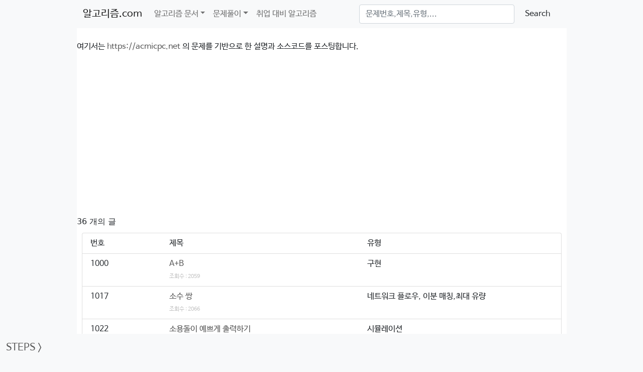

--- FILE ---
content_type: text/html; charset=UTF-8
request_url: http://xn--299as6vb5i1je.com/boj/?page=1
body_size: 4133
content:

<!DOCTYPE html>
<html style="background-color:#f8f9fa;">
<head>
<style>
@import url(https://fonts.googleapis.com/earlyaccess/nanumgothic.css);
@import url(https://fonts.googleapis.com/earlyaccess/nanumgothiccoding.css);
@font-face {
 font-family: 'NanumBarunGothic';
 font-style: normal;
 font-weight: 400;
 src: url('//cdn.jsdelivr.net/font-nanumlight/1.0/NanumBarunGothicWeb.eot');
 src: url('//cdn.jsdelivr.net/font-nanumlight/1.0/NanumBarunGothicWeb.eot?#iefix') format('embedded-opentype'), url('//cdn.jsdelivr.net/font-nanumlight/1.0/NanumBarunGothicWeb.woff') format('woff'), url('//cdn.jsdelivr.net/font-nanumlight/1.0/NanumBarunGothicWeb.ttf') format('truetype');
}

@font-face {
 font-family: 'NanumBarunGothic';
 font-style: normal;
 font-weight: 700;
 src: url('//cdn.jsdelivr.net/font-nanumlight/1.0/NanumBarunGothicWebBold.eot');
 src: url('//cdn.jsdelivr.net/font-nanumlight/1.0/NanumBarunGothicWebBold.eot?#iefix') format('embedded-opentype'), url('//cdn.jsdelivr.net/font-nanumlight/1.0/NanumBarunGothicWebBold.woff') format('woff'), url('//cdn.jsdelivr.net/font-nanumlight/1.0/NanumBarunGothicWebBold.ttf') format('truetype')
}

@font-face {
 font-family: 'NanumBarunGothic';
 font-style: normal;
 font-weight: 300;
 src: url('//cdn.jsdelivr.net/font-nanumlight/1.0/NanumBarunGothicWebLight.eot');
 src: url('//cdn.jsdelivr.net/font-nanumlight/1.0/NanumBarunGothicWebLight.eot?#iefix') format('embedded-opentype'), url('//cdn.jsdelivr.net/font-nanumlight/1.0/NanumBarunGothicWebLight.woff') format('woff'), url('//cdn.jsdelivr.net/font-nanumlight/1.0/NanumBarunGothicWebLight.ttf') format('truetype');
}
html a {
	text-decoration:none;
	color:#555555;
}
.nanumbarungothic * {
 font-family: 'NanumBarunGothic', sans-serif;
}
* {font-family:"NanumBarunGothic";}
img{max-width:100%;}
/* for block of code */
td.hljs-ln-numbers {
	color: #aaa;
	text-align:right;
}
.hljs-ln-line{
    margin: 0 3px 0 5px;
}
pre {
    white-space: pre-wrap; /* 줄바꿈과 들여쓰기를 유지하면서, 넘치는 텍스트는 다음 줄로 이동 */
    tab-size: 4; /* 탭 크기 설정 */
    overflow: auto; /* 코드 블록이 너무 길 때 스크롤바 표시 */
}
.section-title {
    margin-top: 2rem;
    margin-bottom: 1.5rem;
}
.sub-section-title {
    margin-top: 1.5rem;
    margin-bottom: 1rem;
}
.custom-code {
    background-color: #f8f9fa;
    padding: 1rem;
    border-radius: 0.5rem;
}
</style>
<link href="https://cdn.jsdelivr.net/npm/bootstrap@5.0.2/dist/css/bootstrap.min.css" rel="stylesheet" integrity="sha384-EVSTQN3/azprG1Anm3QDgpJLIm9Nao0Yz1ztcQTwFspd3yD65VohhpuuCOmLASjC" crossorigin="anonymous">
<link rel="stylesheet" href="//code.jquery.com/ui/1.11.4/themes/smoothness/jquery-ui.css">
<link rel="stylesheet" href="https://cdnjs.cloudflare.com/ajax/libs/highlight.js/11.9.0/styles/default.min.css">
<script src="https://cdnjs.cloudflare.com/ajax/libs/highlight.js/11.9.0/highlight.min.js"></script>
<script src="https://cdnjs.cloudflare.com/ajax/libs/highlight.js/11.9.0/languages/go.min.js"></script>
<script src="https://cdnjs.cloudflare.com/ajax/libs/highlightjs-line-numbers.js/2.6.0/highlightjs-line-numbers.min.js" integrity="sha512-nkjLcPbHjdAof51b8uUd+6q4YH7YrMwh+kfTwSBrg5T/yMKrz8GUxM4uJJ1xAL7Q1lfAMIEowDsTzfWskZ5RcQ==" crossorigin="anonymous" referrerpolicy="no-referrer"></script>
<script src="https://ajax.googleapis.com/ajax/libs/jquery/1.12.2/jquery.min.js"></script>
<script src="https://cdn.jsdelivr.net/npm/bootstrap@5.0.2/dist/js/bootstrap.bundle.min.js" integrity="sha384-MrcW6ZMFYlzcLA8Nl+NtUVF0sA7MsXsP1UyJoMp4YLEuNSfAP+JcXn/tWtIaxVXM" crossorigin="anonymous"></script>
<script src="//code.jquery.com/ui/1.11.4/jquery-ui.js"></script>
<script type="text/x-mathjax-config">
  MathJax.Hub.Config({tex2jax: {displayMath: [ ["\\[","\\]"] ], inlineMath: [['$','$'], ['$$','$$'], ['\\(','\\)']]}});
  MathJax.Hub.Config({
  CommonHTML: {
    scale: 110
  }
});
</script>
<script type="text/javascript" async
  src="https://cdn.mathjax.org/mathjax/latest/MathJax.js?config=TeX-AMS_CHTML">
</script>
<script>
	$(() => {
	hljs.initHighlightingOnLoad();
	hljs.initLineNumbersOnLoad({
		singleLine: true
	});
	hljs.highlightAll();
});
</script>
<script async src="https://pagead2.googlesyndication.com/pagead/js/adsbygoogle.js?client=ca-pub-8796955887088855"
     crossorigin="anonymous"></script>
<meta charset="utf-8">
<meta name="viewport" content="width=device-width,initial-scale=1.0,maximum-scale=1.0,minimum-scale=1.0,user-scalable=no,target-densitydpi=medium-dpi"/>
<meta property="fb:app_id" content="778865445570286" />
</head>
<body style="margin:0 auto; max-width:975px;">
<div id="fb-root"></div>
<script>(function(d, s, id) {
  var js, fjs = d.getElementsByTagName(s)[0];
  if (d.getElementById(id)) return;
  js = d.createElement(s); js.id = id;
  js.src = "//connect.facebook.net/ko_KR/sdk.js#xfbml=1&version=v2.8&appId=778865445570286";
  fjs.parentNode.insertBefore(js, fjs);
}(document, 'script', 'facebook-jssdk'));</script>
<nav class="navbar navbar-expand-lg navbar-light bg-light" style="margin:0 0 25px 0;">
	<div class="container-fluid">
		<a href="/" class="navbar-brand">알고리즘.com</a>
		<button type="button" class="navbar-toggler" data-bs-toggle="collapse" data-bs-target="#menuList" aria-expanded="false" aria-label="Toggle navigation">
			<span class="navbar-toggler-icon"></span>
		</button>
		
		<div class="collapse navbar-collapse" id="menuList">
			<ul class="nav navbar-nav me-auto">
				<li class="dropdown nav-item">
					<a href="#" class="nav-link dropdown-toggle" data-bs-toggle="dropdown" role="button" aria-haspopup="true" aria-expanded="false">알고리즘 문서<span class="caret"></span></a>
					<ul class="dropdown-menu" aria-labelledby="dropdownMenu1">
						<li><a class="dropdown-item" href="https://알고리즘.com/basic/" disabled>기초 문서</a></li>
						<li><a class="dropdown-item" href="https://알고리즘.com/all/" disabled>모든 알고리즘 문서</a></li>
					</ul>
				</li>
				<li class="dropdown nav-item">
					<a href="#" class="nav-link dropdown-toggle" data-bs-toggle="dropdown" role="button" aria-haspopup="true" aria-expanded="false">문제풀이<span class="caret"></span></a>
					<ul class="dropdown-menu" aria-labelledby="dropdownMenu1">
						<li><a class="dropdown-item" href="https://알고리즘.com/swexpert/" disabled>SW Expert Academy</a></li>
						<li><a class="dropdown-item" href="https://알고리즘.com/codeground/" disabled>Codeground</a></li>
						<li><a class="dropdown-item" href="https://알고리즘.com/boj/">Backjoon Online Judge</a></li>
					</ul>
				</li>
				<li class="nav-item">
					<a class="nav-link" href="https://알고리즘.com/interview/">취업 대비 알고리즘</a>
				</li>

							</ul> 
			<form action="https://알고리즘.com/search.php" class="d-flex me-2" role="search">
				<input type="text" name="q" class="form-control me-2" placeholder="문제번호,제목,유형,...">
				<button type="submit" class="btn btn-default">Search</button>
			</form>
		</div>
	</div>
</nav>
<div class="panel panel-default" style="margin:0 auto; width:100%;">
  <div class="panel-body">
    여기서는 <a href="https://acmicpc.net">https://acmicpc.net</a> 의 문제를 기반으로 한 설명과 소스코드를 포스팅합니다.<br>
  </div>
</div>
<br>


36 개의 글<ul class="list-group" style="margin:10px; max-width:100%;">
	<li class="list-group-item">
				<div class="row">
					<div class="col-2">번호</div>
					<div class="col-5">제목</div>
					<div class="col-5">유형</div>
				</div>
			</li>			<li class="list-group-item ">
				<div class="row">
					<div class="col-2">1000</div>
					<div class="col-5">
						<a href="1">A+B</a><br>
						<span style='color:silver;font-size:11px;'>조회수 : 2059</span>
					</div>
					<div class="col-5">구현</div>
				</div>
			</li>
					<li class="list-group-item ">
				<div class="row">
					<div class="col-2">1017</div>
					<div class="col-5">
						<a href="47">소수 쌍</a><br>
						<span style='color:silver;font-size:11px;'>조회수 : 2066</span>
					</div>
					<div class="col-5">네트워크 플로우, 이분 매칭,최대 유량</div>
				</div>
			</li>
					<li class="list-group-item ">
				<div class="row">
					<div class="col-2">1022</div>
					<div class="col-5">
						<a href="62">소용돌이 예쁘게 출력하기</a><br>
						<span style='color:silver;font-size:11px;'>조회수 : 3204</span>
					</div>
					<div class="col-5">시뮬레이션</div>
				</div>
			</li>
					<li class="list-group-item ">
				<div class="row">
					<div class="col-2">1065</div>
					<div class="col-5">
						<a href="16">한수</a><br>
						<span style='color:silver;font-size:11px;'>조회수 : 3370</span>
					</div>
					<div class="col-5">Brute force, 브루트 포스, 무차별 대입</div>
				</div>
			</li>
					<li class="list-group-item ">
				<div class="row">
					<div class="col-2">1275</div>
					<div class="col-5">
						<a href="64">커피숍2</a><br>
						<span style='color:silver;font-size:11px;'>조회수 : 2509</span>
					</div>
					<div class="col-5">세그먼트 트리</div>
				</div>
			</li>
					<li class="list-group-item ">
				<div class="row">
					<div class="col-2">1301</div>
					<div class="col-5">
						<a href="63">비즈 공예</a><br>
						<span style='color:silver;font-size:11px;'>조회수 : 1865</span>
					</div>
					<div class="col-5">DP, 동적 프로그래밍, 상태 DP</div>
				</div>
			</li>
					<li class="list-group-item ">
				<div class="row">
					<div class="col-2">1303</div>
					<div class="col-5">
						<a href="7">전쟁 - 전투</a><br>
						<span style='color:silver;font-size:11px;'>조회수 : 2007</span>
					</div>
					<div class="col-5">dfs</div>
				</div>
			</li>
					<li class="list-group-item ">
				<div class="row">
					<div class="col-2">1448</div>
					<div class="col-5">
						<a href="38">삼각형 만들기</a><br>
						<span style='color:silver;font-size:11px;'>조회수 : 2364</span>
					</div>
					<div class="col-5">수학</div>
				</div>
			</li>
					<li class="list-group-item ">
				<div class="row">
					<div class="col-2">1459</div>
					<div class="col-5">
						<a href="55">걷기</a><br>
						<span style='color:silver;font-size:11px;'>조회수 : 1934</span>
					</div>
					<div class="col-5">수학, 그리디</div>
				</div>
			</li>
					<li class="list-group-item ">
				<div class="row">
					<div class="col-2">1535</div>
					<div class="col-5">
						<a href="19">안녕</a><br>
						<span style='color:silver;font-size:11px;'>조회수 : 1807</span>
					</div>
					<div class="col-5">동적 프로그래밍, DP</div>
				</div>
			</li>
					<li class="list-group-item ">
				<div class="row">
					<div class="col-2">1758</div>
					<div class="col-5">
						<a href="13">알바생 강호</a><br>
						<span style='color:silver;font-size:11px;'>조회수 : 1734</span>
					</div>
					<div class="col-5">그리디</div>
				</div>
			</li>
					<li class="list-group-item ">
				<div class="row">
					<div class="col-2">2564</div>
					<div class="col-5">
						<a href="37">경비원</a><br>
						<span style='color:silver;font-size:11px;'>조회수 : 2161</span>
					</div>
					<div class="col-5">구현</div>
				</div>
			</li>
		<br>
<nav aria-label="Page navigation" style="margin:0 auto;">
  <ul class="pagination">
    <li class="page-item">
      <a class="page-link" href="#" aria-label="Previous">
        <span aria-hidden="true">&laquo;</span>
      </a>
    </li>
	<li class='page-item active'><a class='page-link' href='http://알고리즘.com/boj/?page=1'>1</a><li class='page-item'><a class='page-link' href='http://알고리즘.com/boj/?page=2'>2</a><li class='page-item'><a class='page-link' href='http://알고리즘.com/boj/?page=3'>3</a>    <li>
      <a class="page-link" href="#" aria-label="Next">
        <span aria-hidden="true">&raquo;</span>
      </a>
    </li>
  </ul>
</nav>
<div id="blank" style="width:100%; height:70px;"></div>
<nav class="navbar navbar-expand-lg fixed-bottom bg-light">
	<div class="container-fluid">
		<a href="#" class="navbar-brand">STEPS > </a>
		<button type="button" class="navbar-toggler" data-bs-toggle="collapse" data-bs-target="#menuList" aria-expanded="false" aria-label="Toggle navigation">
			<span class="navbar-toggler-icon"></span>
		</button>
		<div class="collapse navbar-collapse" id="btnMenu">
			<ul class="nav navbar-nav">
							<li class="nav-item d-flex justify-content-center align-items-center" style="margin:0 0 0 20px;">
					<a href=""></a> 
				</li>
						</ul>
		</div>
		
	</div>
</nav><script defer src="https://static.cloudflareinsights.com/beacon.min.js/vcd15cbe7772f49c399c6a5babf22c1241717689176015" integrity="sha512-ZpsOmlRQV6y907TI0dKBHq9Md29nnaEIPlkf84rnaERnq6zvWvPUqr2ft8M1aS28oN72PdrCzSjY4U6VaAw1EQ==" data-cf-beacon='{"version":"2024.11.0","token":"6dc5d1913aa94a66b6ef568c05e1d9aa","r":1,"server_timing":{"name":{"cfCacheStatus":true,"cfEdge":true,"cfExtPri":true,"cfL4":true,"cfOrigin":true,"cfSpeedBrain":true},"location_startswith":null}}' crossorigin="anonymous"></script>
</body>
</html>

--- FILE ---
content_type: text/html; charset=utf-8
request_url: https://www.google.com/recaptcha/api2/aframe
body_size: 260
content:
<!DOCTYPE HTML><html><head><meta http-equiv="content-type" content="text/html; charset=UTF-8"></head><body><script nonce="TA4kqOQhOS495Q5jYeX3SA">/** Anti-fraud and anti-abuse applications only. See google.com/recaptcha */ try{var clients={'sodar':'https://pagead2.googlesyndication.com/pagead/sodar?'};window.addEventListener("message",function(a){try{if(a.source===window.parent){var b=JSON.parse(a.data);var c=clients[b['id']];if(c){var d=document.createElement('img');d.src=c+b['params']+'&rc='+(localStorage.getItem("rc::a")?sessionStorage.getItem("rc::b"):"");window.document.body.appendChild(d);sessionStorage.setItem("rc::e",parseInt(sessionStorage.getItem("rc::e")||0)+1);localStorage.setItem("rc::h",'1768798330086');}}}catch(b){}});window.parent.postMessage("_grecaptcha_ready", "*");}catch(b){}</script></body></html>